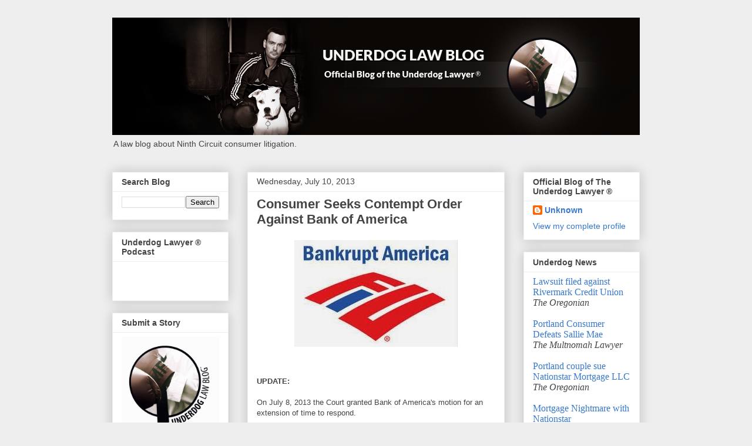

--- FILE ---
content_type: text/html; charset=UTF-8
request_url: http://www.underdoglawblog.com/2013/07/update-consumer-seeks-contempt-order.html
body_size: 13585
content:
<!DOCTYPE html>
<html class='v2' dir='ltr' lang='en'>
<head>
<link href='https://www.blogger.com/static/v1/widgets/335934321-css_bundle_v2.css' rel='stylesheet' type='text/css'/>
<meta content='width=1100' name='viewport'/>
<meta content='text/html; charset=UTF-8' http-equiv='Content-Type'/>
<meta content='blogger' name='generator'/>
<link href='http://www.underdoglawblog.com/favicon.ico' rel='icon' type='image/x-icon'/>
<link href='http://www.underdoglawblog.com/2013/07/update-consumer-seeks-contempt-order.html' rel='canonical'/>
<link rel="alternate" type="application/atom+xml" title="Underdog Law Blog - Atom" href="http://www.underdoglawblog.com/feeds/posts/default" />
<link rel="alternate" type="application/rss+xml" title="Underdog Law Blog - RSS" href="http://www.underdoglawblog.com/feeds/posts/default?alt=rss" />
<link rel="service.post" type="application/atom+xml" title="Underdog Law Blog - Atom" href="https://www.blogger.com/feeds/4391447549142642680/posts/default" />

<link rel="alternate" type="application/atom+xml" title="Underdog Law Blog - Atom" href="http://www.underdoglawblog.com/feeds/4595176931346131978/comments/default" />
<!--Can't find substitution for tag [blog.ieCssRetrofitLinks]-->
<link href='https://blogger.googleusercontent.com/img/b/R29vZ2xl/AVvXsEhVUXMK1g1PFmmbC06DvGnjngi4pNkv3otc6H8ZKdoMSdsngq2qJ8L3a0Lh91Gj3uYZIuTPN6nnYwPlnA2BVzYr-73kpDnQD4shHrzz-BhRttc5D-qN-76oqmheg-rkLGbBs09Ryyrazfw/s1600/BoA.jpg' rel='image_src'/>
<meta content='http://www.underdoglawblog.com/2013/07/update-consumer-seeks-contempt-order.html' property='og:url'/>
<meta content='Consumer Seeks Contempt Order Against Bank of America' property='og:title'/>
<meta content='A banking law blog about bankruptcy enforcement, collections, mortgages, and credit reports. Official Blog of The Underdog Lawyer ®.' property='og:description'/>
<meta content='https://blogger.googleusercontent.com/img/b/R29vZ2xl/AVvXsEhVUXMK1g1PFmmbC06DvGnjngi4pNkv3otc6H8ZKdoMSdsngq2qJ8L3a0Lh91Gj3uYZIuTPN6nnYwPlnA2BVzYr-73kpDnQD4shHrzz-BhRttc5D-qN-76oqmheg-rkLGbBs09Ryyrazfw/w1200-h630-p-k-no-nu/BoA.jpg' property='og:image'/>
<title>Underdog Law Blog: Consumer Seeks Contempt Order Against Bank of America</title>
<style id='page-skin-1' type='text/css'><!--
/*
-----------------------------------------------
Blogger Template Style
Name:     Awesome Inc.
Designer: Tina Chen
URL:      tinachen.org
----------------------------------------------- */
/* Content
----------------------------------------------- */
body {
font: normal normal 13px Arial, Tahoma, Helvetica, FreeSans, sans-serif;
color: #444444;
background: #eeeeee none repeat scroll top left;
}
html body .content-outer {
min-width: 0;
max-width: 100%;
width: 100%;
}
a:link {
text-decoration: none;
color: #3778cd;
}
a:visited {
text-decoration: none;
color: #4d469c;
}
a:hover {
text-decoration: underline;
color: #3778cd;
}
.body-fauxcolumn-outer .cap-top {
position: absolute;
z-index: 1;
height: 276px;
width: 100%;
background: transparent none repeat-x scroll top left;
_background-image: none;
}
/* Columns
----------------------------------------------- */
.content-inner {
padding: 0;
}
.header-inner .section {
margin: 0 16px;
}
.tabs-inner .section {
margin: 0 16px;
}
.main-inner {
padding-top: 30px;
}
.main-inner .column-center-inner,
.main-inner .column-left-inner,
.main-inner .column-right-inner {
padding: 0 5px;
}
*+html body .main-inner .column-center-inner {
margin-top: -30px;
}
#layout .main-inner .column-center-inner {
margin-top: 0;
}
/* Header
----------------------------------------------- */
.header-outer {
margin: 0 0 0 0;
background: transparent none repeat scroll 0 0;
}
.Header h1 {
font: normal bold 40px Arial, Tahoma, Helvetica, FreeSans, sans-serif;
color: #444444;
text-shadow: 0 0 -1px #000000;
}
.Header h1 a {
color: #444444;
}
.Header .description {
font: normal normal 14px Arial, Tahoma, Helvetica, FreeSans, sans-serif;
color: #444444;
}
.header-inner .Header .titlewrapper,
.header-inner .Header .descriptionwrapper {
padding-left: 0;
padding-right: 0;
margin-bottom: 0;
}
.header-inner .Header .titlewrapper {
padding-top: 22px;
}
/* Tabs
----------------------------------------------- */
.tabs-outer {
overflow: hidden;
position: relative;
background: #eeeeee url(//www.blogblog.com/1kt/awesomeinc/tabs_gradient_light.png) repeat scroll 0 0;
}
#layout .tabs-outer {
overflow: visible;
}
.tabs-cap-top, .tabs-cap-bottom {
position: absolute;
width: 100%;
border-top: 1px solid transparent;
}
.tabs-cap-bottom {
bottom: 0;
}
.tabs-inner .widget li a {
display: inline-block;
margin: 0;
padding: .6em 1.5em;
font: normal bold 14px Arial, Tahoma, Helvetica, FreeSans, sans-serif;
color: #444444;
border-top: 1px solid transparent;
border-bottom: 1px solid transparent;
border-left: 1px solid transparent;
height: 16px;
line-height: 16px;
}
.tabs-inner .widget li:last-child a {
border-right: 1px solid transparent;
}
.tabs-inner .widget li.selected a, .tabs-inner .widget li a:hover {
background: #666666 url(//www.blogblog.com/1kt/awesomeinc/tabs_gradient_light.png) repeat-x scroll 0 -100px;
color: #ffffff;
}
/* Headings
----------------------------------------------- */
h2 {
font: normal bold 14px Arial, Tahoma, Helvetica, FreeSans, sans-serif;
color: #444444;
}
/* Widgets
----------------------------------------------- */
.main-inner .section {
margin: 0 27px;
padding: 0;
}
.main-inner .column-left-outer,
.main-inner .column-right-outer {
margin-top: 0;
}
#layout .main-inner .column-left-outer,
#layout .main-inner .column-right-outer {
margin-top: 0;
}
.main-inner .column-left-inner,
.main-inner .column-right-inner {
background: transparent none repeat 0 0;
-moz-box-shadow: 0 0 0 rgba(0, 0, 0, .2);
-webkit-box-shadow: 0 0 0 rgba(0, 0, 0, .2);
-goog-ms-box-shadow: 0 0 0 rgba(0, 0, 0, .2);
box-shadow: 0 0 0 rgba(0, 0, 0, .2);
-moz-border-radius: 0;
-webkit-border-radius: 0;
-goog-ms-border-radius: 0;
border-radius: 0;
}
#layout .main-inner .column-left-inner,
#layout .main-inner .column-right-inner {
margin-top: 0;
}
.sidebar .widget {
font: normal normal 14px Arial, Tahoma, Helvetica, FreeSans, sans-serif;
color: #444444;
}
.sidebar .widget a:link {
color: #3778cd;
}
.sidebar .widget a:visited {
color: #4d469c;
}
.sidebar .widget a:hover {
color: #3778cd;
}
.sidebar .widget h2 {
text-shadow: 0 0 -1px #000000;
}
.main-inner .widget {
background-color: #ffffff;
border: 1px solid #eeeeee;
padding: 0 15px 15px;
margin: 20px -16px;
-moz-box-shadow: 0 0 20px rgba(0, 0, 0, .2);
-webkit-box-shadow: 0 0 20px rgba(0, 0, 0, .2);
-goog-ms-box-shadow: 0 0 20px rgba(0, 0, 0, .2);
box-shadow: 0 0 20px rgba(0, 0, 0, .2);
-moz-border-radius: 0;
-webkit-border-radius: 0;
-goog-ms-border-radius: 0;
border-radius: 0;
}
.main-inner .widget h2 {
margin: 0 -15px;
padding: .6em 15px .5em;
border-bottom: 1px solid transparent;
}
.footer-inner .widget h2 {
padding: 0 0 .4em;
border-bottom: 1px solid transparent;
}
.main-inner .widget h2 + div, .footer-inner .widget h2 + div {
border-top: 1px solid #eeeeee;
padding-top: 8px;
}
.main-inner .widget .widget-content {
margin: 0 -15px;
padding: 7px 15px 0;
}
.main-inner .widget ul, .main-inner .widget #ArchiveList ul.flat {
margin: -8px -15px 0;
padding: 0;
list-style: none;
}
.main-inner .widget #ArchiveList {
margin: -8px 0 0;
}
.main-inner .widget ul li, .main-inner .widget #ArchiveList ul.flat li {
padding: .5em 15px;
text-indent: 0;
color: #666666;
border-top: 1px solid #eeeeee;
border-bottom: 1px solid transparent;
}
.main-inner .widget #ArchiveList ul li {
padding-top: .25em;
padding-bottom: .25em;
}
.main-inner .widget ul li:first-child, .main-inner .widget #ArchiveList ul.flat li:first-child {
border-top: none;
}
.main-inner .widget ul li:last-child, .main-inner .widget #ArchiveList ul.flat li:last-child {
border-bottom: none;
}
.post-body {
position: relative;
}
.main-inner .widget .post-body ul {
padding: 0 2.5em;
margin: .5em 0;
list-style: disc;
}
.main-inner .widget .post-body ul li {
padding: 0.25em 0;
margin-bottom: .25em;
color: #444444;
border: none;
}
.footer-inner .widget ul {
padding: 0;
list-style: none;
}
.widget .zippy {
color: #666666;
}
/* Posts
----------------------------------------------- */
body .main-inner .Blog {
padding: 0;
margin-bottom: 1em;
background-color: transparent;
border: none;
-moz-box-shadow: 0 0 0 rgba(0, 0, 0, 0);
-webkit-box-shadow: 0 0 0 rgba(0, 0, 0, 0);
-goog-ms-box-shadow: 0 0 0 rgba(0, 0, 0, 0);
box-shadow: 0 0 0 rgba(0, 0, 0, 0);
}
.main-inner .section:last-child .Blog:last-child {
padding: 0;
margin-bottom: 1em;
}
.main-inner .widget h2.date-header {
margin: 0 -15px 1px;
padding: 0 0 0 0;
font: normal normal 14px Arial, Tahoma, Helvetica, FreeSans, sans-serif;
color: #444444;
background: transparent none no-repeat scroll top left;
border-top: 0 solid #eeeeee;
border-bottom: 1px solid transparent;
-moz-border-radius-topleft: 0;
-moz-border-radius-topright: 0;
-webkit-border-top-left-radius: 0;
-webkit-border-top-right-radius: 0;
border-top-left-radius: 0;
border-top-right-radius: 0;
position: static;
bottom: 100%;
right: 15px;
text-shadow: 0 0 -1px #000000;
}
.main-inner .widget h2.date-header span {
font: normal normal 14px Arial, Tahoma, Helvetica, FreeSans, sans-serif;
display: block;
padding: .5em 15px;
border-left: 0 solid #eeeeee;
border-right: 0 solid #eeeeee;
}
.date-outer {
position: relative;
margin: 30px 0 20px;
padding: 0 15px;
background-color: #ffffff;
border: 1px solid #eeeeee;
-moz-box-shadow: 0 0 20px rgba(0, 0, 0, .2);
-webkit-box-shadow: 0 0 20px rgba(0, 0, 0, .2);
-goog-ms-box-shadow: 0 0 20px rgba(0, 0, 0, .2);
box-shadow: 0 0 20px rgba(0, 0, 0, .2);
-moz-border-radius: 0;
-webkit-border-radius: 0;
-goog-ms-border-radius: 0;
border-radius: 0;
}
.date-outer:first-child {
margin-top: 0;
}
.date-outer:last-child {
margin-bottom: 20px;
-moz-border-radius-bottomleft: 0;
-moz-border-radius-bottomright: 0;
-webkit-border-bottom-left-radius: 0;
-webkit-border-bottom-right-radius: 0;
-goog-ms-border-bottom-left-radius: 0;
-goog-ms-border-bottom-right-radius: 0;
border-bottom-left-radius: 0;
border-bottom-right-radius: 0;
}
.date-posts {
margin: 0 -15px;
padding: 0 15px;
clear: both;
}
.post-outer, .inline-ad {
border-top: 1px solid #eeeeee;
margin: 0 -15px;
padding: 15px 15px;
}
.post-outer {
padding-bottom: 10px;
}
.post-outer:first-child {
padding-top: 0;
border-top: none;
}
.post-outer:last-child, .inline-ad:last-child {
border-bottom: none;
}
.post-body {
position: relative;
}
.post-body img {
padding: 8px;
background: transparent;
border: 1px solid transparent;
-moz-box-shadow: 0 0 0 rgba(0, 0, 0, .2);
-webkit-box-shadow: 0 0 0 rgba(0, 0, 0, .2);
box-shadow: 0 0 0 rgba(0, 0, 0, .2);
-moz-border-radius: 0;
-webkit-border-radius: 0;
border-radius: 0;
}
h3.post-title, h4 {
font: normal bold 22px Arial, Tahoma, Helvetica, FreeSans, sans-serif;
color: #444444;
}
h3.post-title a {
font: normal bold 22px Arial, Tahoma, Helvetica, FreeSans, sans-serif;
color: #444444;
}
h3.post-title a:hover {
color: #3778cd;
text-decoration: underline;
}
.post-header {
margin: 0 0 1em;
}
.post-body {
line-height: 1.4;
}
.post-outer h2 {
color: #444444;
}
.post-footer {
margin: 1.5em 0 0;
}
#blog-pager {
padding: 15px;
font-size: 120%;
background-color: #ffffff;
border: 1px solid #eeeeee;
-moz-box-shadow: 0 0 20px rgba(0, 0, 0, .2);
-webkit-box-shadow: 0 0 20px rgba(0, 0, 0, .2);
-goog-ms-box-shadow: 0 0 20px rgba(0, 0, 0, .2);
box-shadow: 0 0 20px rgba(0, 0, 0, .2);
-moz-border-radius: 0;
-webkit-border-radius: 0;
-goog-ms-border-radius: 0;
border-radius: 0;
-moz-border-radius-topleft: 0;
-moz-border-radius-topright: 0;
-webkit-border-top-left-radius: 0;
-webkit-border-top-right-radius: 0;
-goog-ms-border-top-left-radius: 0;
-goog-ms-border-top-right-radius: 0;
border-top-left-radius: 0;
border-top-right-radius-topright: 0;
margin-top: 1em;
}
.blog-feeds, .post-feeds {
margin: 1em 0;
text-align: center;
color: #444444;
}
.blog-feeds a, .post-feeds a {
color: #3778cd;
}
.blog-feeds a:visited, .post-feeds a:visited {
color: #4d469c;
}
.blog-feeds a:hover, .post-feeds a:hover {
color: #3778cd;
}
.post-outer .comments {
margin-top: 2em;
}
/* Comments
----------------------------------------------- */
.comments .comments-content .icon.blog-author {
background-repeat: no-repeat;
background-image: url([data-uri]);
}
.comments .comments-content .loadmore a {
border-top: 1px solid transparent;
border-bottom: 1px solid transparent;
}
.comments .continue {
border-top: 2px solid transparent;
}
/* Footer
----------------------------------------------- */
.footer-outer {
margin: -20px 0 -1px;
padding: 20px 0 0;
color: #444444;
overflow: hidden;
}
.footer-fauxborder-left {
border-top: 1px solid #eeeeee;
background: #ffffff none repeat scroll 0 0;
-moz-box-shadow: 0 0 20px rgba(0, 0, 0, .2);
-webkit-box-shadow: 0 0 20px rgba(0, 0, 0, .2);
-goog-ms-box-shadow: 0 0 20px rgba(0, 0, 0, .2);
box-shadow: 0 0 20px rgba(0, 0, 0, .2);
margin: 0 -20px;
}
/* Mobile
----------------------------------------------- */
body.mobile {
background-size: auto;
}
.mobile .body-fauxcolumn-outer {
background: transparent none repeat scroll top left;
}
*+html body.mobile .main-inner .column-center-inner {
margin-top: 0;
}
.mobile .main-inner .widget {
padding: 0 0 15px;
}
.mobile .main-inner .widget h2 + div,
.mobile .footer-inner .widget h2 + div {
border-top: none;
padding-top: 0;
}
.mobile .footer-inner .widget h2 {
padding: 0.5em 0;
border-bottom: none;
}
.mobile .main-inner .widget .widget-content {
margin: 0;
padding: 7px 0 0;
}
.mobile .main-inner .widget ul,
.mobile .main-inner .widget #ArchiveList ul.flat {
margin: 0 -15px 0;
}
.mobile .main-inner .widget h2.date-header {
right: 0;
}
.mobile .date-header span {
padding: 0.4em 0;
}
.mobile .date-outer:first-child {
margin-bottom: 0;
border: 1px solid #eeeeee;
-moz-border-radius-topleft: 0;
-moz-border-radius-topright: 0;
-webkit-border-top-left-radius: 0;
-webkit-border-top-right-radius: 0;
-goog-ms-border-top-left-radius: 0;
-goog-ms-border-top-right-radius: 0;
border-top-left-radius: 0;
border-top-right-radius: 0;
}
.mobile .date-outer {
border-color: #eeeeee;
border-width: 0 1px 1px;
}
.mobile .date-outer:last-child {
margin-bottom: 0;
}
.mobile .main-inner {
padding: 0;
}
.mobile .header-inner .section {
margin: 0;
}
.mobile .post-outer, .mobile .inline-ad {
padding: 5px 0;
}
.mobile .tabs-inner .section {
margin: 0 10px;
}
.mobile .main-inner .widget h2 {
margin: 0;
padding: 0;
}
.mobile .main-inner .widget h2.date-header span {
padding: 0;
}
.mobile .main-inner .widget .widget-content {
margin: 0;
padding: 7px 0 0;
}
.mobile #blog-pager {
border: 1px solid transparent;
background: #ffffff none repeat scroll 0 0;
}
.mobile .main-inner .column-left-inner,
.mobile .main-inner .column-right-inner {
background: transparent none repeat 0 0;
-moz-box-shadow: none;
-webkit-box-shadow: none;
-goog-ms-box-shadow: none;
box-shadow: none;
}
.mobile .date-posts {
margin: 0;
padding: 0;
}
.mobile .footer-fauxborder-left {
margin: 0;
border-top: inherit;
}
.mobile .main-inner .section:last-child .Blog:last-child {
margin-bottom: 0;
}
.mobile-index-contents {
color: #444444;
}
.mobile .mobile-link-button {
background: #3778cd url(//www.blogblog.com/1kt/awesomeinc/tabs_gradient_light.png) repeat scroll 0 0;
}
.mobile-link-button a:link, .mobile-link-button a:visited {
color: #ffffff;
}
.mobile .tabs-inner .PageList .widget-content {
background: transparent;
border-top: 1px solid;
border-color: transparent;
color: #444444;
}
.mobile .tabs-inner .PageList .widget-content .pagelist-arrow {
border-left: 1px solid transparent;
}

--></style>
<style id='template-skin-1' type='text/css'><!--
body {
min-width: 930px;
}
.content-outer, .content-fauxcolumn-outer, .region-inner {
min-width: 930px;
max-width: 930px;
_width: 930px;
}
.main-inner .columns {
padding-left: 230px;
padding-right: 230px;
}
.main-inner .fauxcolumn-center-outer {
left: 230px;
right: 230px;
/* IE6 does not respect left and right together */
_width: expression(this.parentNode.offsetWidth -
parseInt("230px") -
parseInt("230px") + 'px');
}
.main-inner .fauxcolumn-left-outer {
width: 230px;
}
.main-inner .fauxcolumn-right-outer {
width: 230px;
}
.main-inner .column-left-outer {
width: 230px;
right: 100%;
margin-left: -230px;
}
.main-inner .column-right-outer {
width: 230px;
margin-right: -230px;
}
#layout {
min-width: 0;
}
#layout .content-outer {
min-width: 0;
width: 800px;
}
#layout .region-inner {
min-width: 0;
width: auto;
}
body#layout div.add_widget {
padding: 8px;
}
body#layout div.add_widget a {
margin-left: 32px;
}
--></style>
<script type='text/javascript'>
        (function(i,s,o,g,r,a,m){i['GoogleAnalyticsObject']=r;i[r]=i[r]||function(){
        (i[r].q=i[r].q||[]).push(arguments)},i[r].l=1*new Date();a=s.createElement(o),
        m=s.getElementsByTagName(o)[0];a.async=1;a.src=g;m.parentNode.insertBefore(a,m)
        })(window,document,'script','https://www.google-analytics.com/analytics.js','ga');
        ga('create', 'UA-45625612-1', 'auto', 'blogger');
        ga('blogger.send', 'pageview');
      </script>
<link href='https://www.blogger.com/dyn-css/authorization.css?targetBlogID=4391447549142642680&amp;zx=b285ce14-cce2-4467-947e-d20dc6812e3b' media='none' onload='if(media!=&#39;all&#39;)media=&#39;all&#39;' rel='stylesheet'/><noscript><link href='https://www.blogger.com/dyn-css/authorization.css?targetBlogID=4391447549142642680&amp;zx=b285ce14-cce2-4467-947e-d20dc6812e3b' rel='stylesheet'/></noscript>
<meta name='google-adsense-platform-account' content='ca-host-pub-1556223355139109'/>
<meta name='google-adsense-platform-domain' content='blogspot.com'/>

<!-- data-ad-client=ca-pub-6202705863653615 -->

</head>
<body class='loading variant-light'>
<div class='navbar no-items section' id='navbar' name='Navbar'>
</div>
<div class='body-fauxcolumns'>
<div class='fauxcolumn-outer body-fauxcolumn-outer'>
<div class='cap-top'>
<div class='cap-left'></div>
<div class='cap-right'></div>
</div>
<div class='fauxborder-left'>
<div class='fauxborder-right'></div>
<div class='fauxcolumn-inner'>
</div>
</div>
<div class='cap-bottom'>
<div class='cap-left'></div>
<div class='cap-right'></div>
</div>
</div>
</div>
<div class='content'>
<div class='content-fauxcolumns'>
<div class='fauxcolumn-outer content-fauxcolumn-outer'>
<div class='cap-top'>
<div class='cap-left'></div>
<div class='cap-right'></div>
</div>
<div class='fauxborder-left'>
<div class='fauxborder-right'></div>
<div class='fauxcolumn-inner'>
</div>
</div>
<div class='cap-bottom'>
<div class='cap-left'></div>
<div class='cap-right'></div>
</div>
</div>
</div>
<div class='content-outer'>
<div class='content-cap-top cap-top'>
<div class='cap-left'></div>
<div class='cap-right'></div>
</div>
<div class='fauxborder-left content-fauxborder-left'>
<div class='fauxborder-right content-fauxborder-right'></div>
<div class='content-inner'>
<header>
<div class='header-outer'>
<div class='header-cap-top cap-top'>
<div class='cap-left'></div>
<div class='cap-right'></div>
</div>
<div class='fauxborder-left header-fauxborder-left'>
<div class='fauxborder-right header-fauxborder-right'></div>
<div class='region-inner header-inner'>
<div class='header section' id='header' name='Header'><div class='widget Header' data-version='1' id='Header1'>
<div id='header-inner'>
<a href='http://www.underdoglawblog.com/' style='display: block'>
<img alt='Underdog Law Blog' height='200px; ' id='Header1_headerimg' src='https://blogger.googleusercontent.com/img/b/R29vZ2xl/AVvXsEi9J-hT3XeF4xJeK5UkJnKhxLx0Zoed4C7vqEE7Z-vi2UQHQfP4uXCQx9_cNFFMxX7Dnh26EwAlVTy24D7eGcFYEhuZLThBhZhqS8BEyrS9HQnB7K0tx6YH5EZMO8yR42hHC3Pw-rzqj1s/s1600/BANNER_930.png' style='display: block' width='930px; '/>
</a>
<div class='descriptionwrapper'>
<p class='description'><span>A law blog about Ninth Circuit consumer litigation.</span></p>
</div>
</div>
</div></div>
</div>
</div>
<div class='header-cap-bottom cap-bottom'>
<div class='cap-left'></div>
<div class='cap-right'></div>
</div>
</div>
</header>
<div class='tabs-outer'>
<div class='tabs-cap-top cap-top'>
<div class='cap-left'></div>
<div class='cap-right'></div>
</div>
<div class='fauxborder-left tabs-fauxborder-left'>
<div class='fauxborder-right tabs-fauxborder-right'></div>
<div class='region-inner tabs-inner'>
<div class='tabs no-items section' id='crosscol' name='Cross-Column'></div>
<div class='tabs no-items section' id='crosscol-overflow' name='Cross-Column 2'></div>
</div>
</div>
<div class='tabs-cap-bottom cap-bottom'>
<div class='cap-left'></div>
<div class='cap-right'></div>
</div>
</div>
<div class='main-outer'>
<div class='main-cap-top cap-top'>
<div class='cap-left'></div>
<div class='cap-right'></div>
</div>
<div class='fauxborder-left main-fauxborder-left'>
<div class='fauxborder-right main-fauxborder-right'></div>
<div class='region-inner main-inner'>
<div class='columns fauxcolumns'>
<div class='fauxcolumn-outer fauxcolumn-center-outer'>
<div class='cap-top'>
<div class='cap-left'></div>
<div class='cap-right'></div>
</div>
<div class='fauxborder-left'>
<div class='fauxborder-right'></div>
<div class='fauxcolumn-inner'>
</div>
</div>
<div class='cap-bottom'>
<div class='cap-left'></div>
<div class='cap-right'></div>
</div>
</div>
<div class='fauxcolumn-outer fauxcolumn-left-outer'>
<div class='cap-top'>
<div class='cap-left'></div>
<div class='cap-right'></div>
</div>
<div class='fauxborder-left'>
<div class='fauxborder-right'></div>
<div class='fauxcolumn-inner'>
</div>
</div>
<div class='cap-bottom'>
<div class='cap-left'></div>
<div class='cap-right'></div>
</div>
</div>
<div class='fauxcolumn-outer fauxcolumn-right-outer'>
<div class='cap-top'>
<div class='cap-left'></div>
<div class='cap-right'></div>
</div>
<div class='fauxborder-left'>
<div class='fauxborder-right'></div>
<div class='fauxcolumn-inner'>
</div>
</div>
<div class='cap-bottom'>
<div class='cap-left'></div>
<div class='cap-right'></div>
</div>
</div>
<!-- corrects IE6 width calculation -->
<div class='columns-inner'>
<div class='column-center-outer'>
<div class='column-center-inner'>
<div class='main section' id='main' name='Main'><div class='widget Blog' data-version='1' id='Blog1'>
<div class='blog-posts hfeed'>

          <div class="date-outer">
        
<h2 class='date-header'><span>Wednesday, July 10, 2013</span></h2>

          <div class="date-posts">
        
<div class='post-outer'>
<div class='post hentry uncustomized-post-template' itemprop='blogPost' itemscope='itemscope' itemtype='http://schema.org/BlogPosting'>
<meta content='https://blogger.googleusercontent.com/img/b/R29vZ2xl/AVvXsEhVUXMK1g1PFmmbC06DvGnjngi4pNkv3otc6H8ZKdoMSdsngq2qJ8L3a0Lh91Gj3uYZIuTPN6nnYwPlnA2BVzYr-73kpDnQD4shHrzz-BhRttc5D-qN-76oqmheg-rkLGbBs09Ryyrazfw/s1600/BoA.jpg' itemprop='image_url'/>
<meta content='4391447549142642680' itemprop='blogId'/>
<meta content='4595176931346131978' itemprop='postId'/>
<a name='4595176931346131978'></a>
<h3 class='post-title entry-title' itemprop='name'>
Consumer Seeks Contempt Order Against Bank of America
</h3>
<div class='post-header'>
<div class='post-header-line-1'></div>
</div>
<div class='post-body entry-content' id='post-body-4595176931346131978' itemprop='description articleBody'>
<div class="separator" style="clear: both; text-align: center;">
<a href="https://blogger.googleusercontent.com/img/b/R29vZ2xl/AVvXsEhVUXMK1g1PFmmbC06DvGnjngi4pNkv3otc6H8ZKdoMSdsngq2qJ8L3a0Lh91Gj3uYZIuTPN6nnYwPlnA2BVzYr-73kpDnQD4shHrzz-BhRttc5D-qN-76oqmheg-rkLGbBs09Ryyrazfw/s1600/BoA.jpg" imageanchor="1" style="margin-left: 1em; margin-right: 1em;"><img border="0" src="https://blogger.googleusercontent.com/img/b/R29vZ2xl/AVvXsEhVUXMK1g1PFmmbC06DvGnjngi4pNkv3otc6H8ZKdoMSdsngq2qJ8L3a0Lh91Gj3uYZIuTPN6nnYwPlnA2BVzYr-73kpDnQD4shHrzz-BhRttc5D-qN-76oqmheg-rkLGbBs09Ryyrazfw/s1600/BoA.jpg" /></a></div>
<b><br /></b>
<b><br /></b>
<b>UPDATE:</b><br />
<br />
On July 8, 2013 the Court granted Bank of America's motion for an extension of time to respond.<br />
<br />
The bank claims it's still investigating the matter. However, to further complicate matters for the homeowner, the bank recently sold the loan servicing on to a new company, Nationstar Mortgage LLC.<br />
<br />
According to a subpoena issued by the homeowner's attorney, Nationstar will be questioned about it's involvement in the alleged contempt scandal in August at its Texas headquarters.<br />
<br />
<b>ORIGINAL BLOG:</b><br />
<br />
An Oregon consumer alleges Bank of America, N.A. illegally threatens to foreclose on her home, according to documents filed in the Eugene Federal Bankruptcy Court last week.<br />
<div>
<br /></div>
<div>
The homeowner alleges her second mortgage with Bank of America was wiped out in a bankruptcy reorganization back in April of 2010. Despite this, she alleges the bank continues to harass her family with personal collection calls and threats to foreclose.</div>
<div>
<br /></div>
<div>
"The bank says my attorney is wrong," she alleges in a filed motion to hold the bank in contempt.</div>
<div>
<br /></div>
<div>
Through a private consumer protection attorney, she seeks sanctions against the bank, an order holding the bank in contempt, and reimbursement of the prosecution expenses.</div>
<div>
<br /></div>
<div>
Chief Federal Bankruptcy Judge Frank Alley has issued an order to show cause why the bank shouldn't be held in contempt. A hearing is set for September.</div>
<div>
<br /></div>
<div>
Court documents allege Bank of America's CEO Brian Moynihan was served with the contempt papers June 18. The bank has yet to file a response.</div>
<div>
<br /></div>
<div>
[District of Oregon Bankruptcy Court Case No. 09-65890-fra13]</div>
<div style='clear: both;'></div>
</div>
<div class='post-footer'>
<div class='post-footer-line post-footer-line-1'>
<span class='post-author vcard'>
Posted by
<span class='fn' itemprop='author' itemscope='itemscope' itemtype='http://schema.org/Person'>
<meta content='https://www.blogger.com/profile/14444133260934184667' itemprop='url'/>
<a class='g-profile' href='https://www.blogger.com/profile/14444133260934184667' rel='author' title='author profile'>
<span itemprop='name'>Unknown</span>
</a>
</span>
</span>
<span class='post-timestamp'>
</span>
<span class='post-comment-link'>
</span>
<span class='post-icons'>
<span class='item-control blog-admin pid-1301759215'>
<a href='https://www.blogger.com/post-edit.g?blogID=4391447549142642680&postID=4595176931346131978&from=pencil' title='Edit Post'>
<img alt='' class='icon-action' height='18' src='https://resources.blogblog.com/img/icon18_edit_allbkg.gif' width='18'/>
</a>
</span>
</span>
<div class='post-share-buttons goog-inline-block'>
<a class='goog-inline-block share-button sb-email' href='https://www.blogger.com/share-post.g?blogID=4391447549142642680&postID=4595176931346131978&target=email' target='_blank' title='Email This'><span class='share-button-link-text'>Email This</span></a><a class='goog-inline-block share-button sb-blog' href='https://www.blogger.com/share-post.g?blogID=4391447549142642680&postID=4595176931346131978&target=blog' onclick='window.open(this.href, "_blank", "height=270,width=475"); return false;' target='_blank' title='BlogThis!'><span class='share-button-link-text'>BlogThis!</span></a><a class='goog-inline-block share-button sb-twitter' href='https://www.blogger.com/share-post.g?blogID=4391447549142642680&postID=4595176931346131978&target=twitter' target='_blank' title='Share to X'><span class='share-button-link-text'>Share to X</span></a><a class='goog-inline-block share-button sb-facebook' href='https://www.blogger.com/share-post.g?blogID=4391447549142642680&postID=4595176931346131978&target=facebook' onclick='window.open(this.href, "_blank", "height=430,width=640"); return false;' target='_blank' title='Share to Facebook'><span class='share-button-link-text'>Share to Facebook</span></a><a class='goog-inline-block share-button sb-pinterest' href='https://www.blogger.com/share-post.g?blogID=4391447549142642680&postID=4595176931346131978&target=pinterest' target='_blank' title='Share to Pinterest'><span class='share-button-link-text'>Share to Pinterest</span></a>
</div>
</div>
<div class='post-footer-line post-footer-line-2'>
<span class='post-labels'>
</span>
</div>
<div class='post-footer-line post-footer-line-3'>
<span class='post-location'>
</span>
</div>
</div>
</div>
<div class='comments' id='comments'>
<a name='comments'></a>
<h4>No comments:</h4>
<div id='Blog1_comments-block-wrapper'>
<dl class='avatar-comment-indent' id='comments-block'>
</dl>
</div>
<p class='comment-footer'>
<div class='comment-form'>
<a name='comment-form'></a>
<h4 id='comment-post-message'>Post a Comment</h4>
<p>
</p>
<a href='https://www.blogger.com/comment/frame/4391447549142642680?po=4595176931346131978&hl=en&saa=85391&origin=http://www.underdoglawblog.com' id='comment-editor-src'></a>
<iframe allowtransparency='true' class='blogger-iframe-colorize blogger-comment-from-post' frameborder='0' height='410px' id='comment-editor' name='comment-editor' src='' width='100%'></iframe>
<script src='https://www.blogger.com/static/v1/jsbin/2830521187-comment_from_post_iframe.js' type='text/javascript'></script>
<script type='text/javascript'>
      BLOG_CMT_createIframe('https://www.blogger.com/rpc_relay.html');
    </script>
</div>
</p>
</div>
</div>

        </div></div>
      
</div>
<div class='blog-pager' id='blog-pager'>
<span id='blog-pager-newer-link'>
<a class='blog-pager-newer-link' href='http://www.underdoglawblog.com/2013/06/consumer-seeks-contempt-order-against.html' id='Blog1_blog-pager-newer-link' title='Newer Post'>Newer Post</a>
</span>
<span id='blog-pager-older-link'>
<a class='blog-pager-older-link' href='http://www.underdoglawblog.com/2013/07/new-ninth-circuit-consumer-law-opinion.html' id='Blog1_blog-pager-older-link' title='Older Post'>Older Post</a>
</span>
<a class='home-link' href='http://www.underdoglawblog.com/'>Home</a>
</div>
<div class='clear'></div>
<div class='post-feeds'>
<div class='feed-links'>
Subscribe to:
<a class='feed-link' href='http://www.underdoglawblog.com/feeds/4595176931346131978/comments/default' target='_blank' type='application/atom+xml'>Post Comments (Atom)</a>
</div>
</div>
</div></div>
</div>
</div>
<div class='column-left-outer'>
<div class='column-left-inner'>
<aside>
<div class='sidebar section' id='sidebar-left-1'><div class='widget BlogSearch' data-version='1' id='BlogSearch1'>
<h2 class='title'>Search Blog</h2>
<div class='widget-content'>
<div id='BlogSearch1_form'>
<form action='http://www.underdoglawblog.com/search' class='gsc-search-box' target='_top'>
<table cellpadding='0' cellspacing='0' class='gsc-search-box'>
<tbody>
<tr>
<td class='gsc-input'>
<input autocomplete='off' class='gsc-input' name='q' size='10' title='search' type='text' value=''/>
</td>
<td class='gsc-search-button'>
<input class='gsc-search-button' title='search' type='submit' value='Search'/>
</td>
</tr>
</tbody>
</table>
</form>
</div>
</div>
<div class='clear'></div>
</div><div class='widget Text' data-version='1' id='Text1'>
<h2 class='title'>Underdog Lawyer &#174; Podcast</h2>
<div class='widget-content'>
<span style="font-family:Georgia, serif;"><a href="https://itunes.apple.com/us/podcast/the-underdog-lawyer-podcast/id811315683?mt=2&amp;uo=4" target="itunes_store" style="display:inline-block;overflow:hidden;background:url(https://linkmaker.itunes.apple.com/htmlResources/assets/en_us//images/web/linkmaker/badge_subscribe-lrg.png) no-repeat;width:135px;height:40px;@media only screen{background-image:url(https://linkmaker.itunes.apple.com/htmlResources/assets/en_us//images/web/linkmaker/badge_subscribe-lrg.svg);}"></a></span>
</div>
<div class='clear'></div>
</div><div class='widget Image' data-version='1' id='Image1'>
<h2>Submit a Story</h2>
<div class='widget-content'>
<a href='http://www.UnderdogLawyer.com'>
<img alt='Submit a Story' height='166' id='Image1_img' src='https://blogger.googleusercontent.com/img/b/R29vZ2xl/AVvXsEip7fXOiR2kHTXcbKf7koNoPiI_3kD48Um28NpToC55bS4oB5dm5B3yNCgVK4B7oq6z0eGVkC5dzWIfRchRE_v3pb40dOsBZD6ZnoAQlDY_36c4p9XJ0XekJy1PIejBehOYuvZjqv5yFJI/s1600/UDLB_BOLD_6x6.jpg' width='166'/>
</a>
<br/>
</div>
<div class='clear'></div>
</div><div class='widget PopularPosts' data-version='1' id='PopularPosts1'>
<h2>Ten Most Viewed Posts</h2>
<div class='widget-content popular-posts'>
<ul>
<li>
<div class='item-thumbnail-only'>
<div class='item-thumbnail'>
<a href='http://www.underdoglawblog.com/2013/10/how-to-file-car-lease-lawsuit.html' target='_blank'>
<img alt='' border='0' src='https://blogger.googleusercontent.com/img/b/R29vZ2xl/AVvXsEiIwMiZ6UGUPbPXn_D2qzy-QdU2Lhff-QyxW0bTsE6_M_KLh9aXTgeXV0CInN-rz1aXArqbO6fTEUTxVM5K1bvBGH060HGI1SPkKlSE2a3Qi3HNZyi8m9R4nnKUYb3SEdozb4jO2cH7MxQ/w72-h72-p-k-no-nu/sleazy.jpg'/>
</a>
</div>
<div class='item-title'><a href='http://www.underdoglawblog.com/2013/10/how-to-file-car-lease-lawsuit.html'>How to File a Car Lease Lawsuit</a></div>
</div>
<div style='clear: both;'></div>
</li>
<li>
<div class='item-thumbnail-only'>
<div class='item-thumbnail'>
<a href='http://www.underdoglawblog.com/2013/10/how-to-stop-collections-after-bankruptcy.html' target='_blank'>
<img alt='' border='0' src='https://blogger.googleusercontent.com/img/b/R29vZ2xl/AVvXsEgMRfk2iskbSdvhMirv5cQAxSfnsbvh2cLCaa25ZJGOMJzPB0fLW9viv1jBYbOLnV_xg0wV6-IwFZgbQ9uq-lkaHGvWaPOkhFew_VeQoSUkS7jv-i-gqM81-l0sq0B088M8fQWGIx2JEsM/w72-h72-p-k-no-nu/zombie.jpg'/>
</a>
</div>
<div class='item-title'><a href='http://www.underdoglawblog.com/2013/10/how-to-stop-collections-after-bankruptcy.html'>How to Stop Collections After Bankruptcy</a></div>
</div>
<div style='clear: both;'></div>
</li>
<li>
<div class='item-thumbnail-only'>
<div class='item-thumbnail'>
<a href='http://www.underdoglawblog.com/2015/11/discharging-student-loans-in-bankruptcy.html' target='_blank'>
<img alt='' border='0' src='https://blogger.googleusercontent.com/img/b/R29vZ2xl/AVvXsEi9Ccpasw8v3HL-H13XxSJhTt3k1frMFmcm8YsSWEId_FZ1mO4qfJtnpR5nySa8lcltFPE-jYq8uqTlb7PK00rJKXC1ZTozbMdgr23mAbkGtBGa8BetANC3iwkPDsVRsdi7NJ0zmeRAHQk/w72-h72-p-k-no-nu/Dept.jpg'/>
</a>
</div>
<div class='item-title'><a href='http://www.underdoglawblog.com/2015/11/discharging-student-loans-in-bankruptcy.html'>Discharging Student Loans in Bankruptcy May Become Easier</a></div>
</div>
<div style='clear: both;'></div>
</li>
<li>
<div class='item-thumbnail-only'>
<div class='item-thumbnail'>
<a href='http://www.underdoglawblog.com/2013/08/update-community-alert-about-nationstar.html' target='_blank'>
<img alt='' border='0' src='https://blogger.googleusercontent.com/img/b/R29vZ2xl/AVvXsEgSR-OFYIoPgqMlI-27ea_0ixK-VaM-C-5kKXRCVouHoD3GBFG6D85Y-eswyS-Xr2noHN2NBozsBOnkGEfO0dtNxgRVjPiVFW-o3K_siYB3Vity2hOf5DNrsO710yR8wmT0bobXTlSB1Ok/w72-h72-p-k-no-nu/Michael+McEldery.JPG'/>
</a>
</div>
<div class='item-title'><a href='http://www.underdoglawblog.com/2013/08/update-community-alert-about-nationstar.html'>Community Alert About Nationstar Mortgage Fraud</a></div>
</div>
<div style='clear: both;'></div>
</li>
<li>
<div class='item-thumbnail-only'>
<div class='item-thumbnail'>
<a href='http://www.underdoglawblog.com/2015/10/discharging-student-loans-in-oregon_22.html' target='_blank'>
<img alt='' border='0' src='https://blogger.googleusercontent.com/img/b/R29vZ2xl/AVvXsEjgzC8AWz5hhLltEZlpqJiFzWS6o_dDnewTMkpI1Ez-Iw-g3wD8VQmNJO6pnMjWY_D0rFmyGUKyIMQNpFPQr50r6wZYmexpfJaPzf30PIDWSdW-5ll3eFCLpDYQUGRPv93Qtrh8MX4RXsk/w72-h72-p-k-no-nu/SL3.jpg'/>
</a>
</div>
<div class='item-title'><a href='http://www.underdoglawblog.com/2015/10/discharging-student-loans-in-oregon_22.html'>Discharging Student Loans in Oregon Bankruptcy Courts - Part 4 of 5</a></div>
</div>
<div style='clear: both;'></div>
</li>
<li>
<div class='item-thumbnail-only'>
<div class='item-thumbnail'>
<a href='http://www.underdoglawblog.com/2015/10/discharging-student-loans-in-oregon_15.html' target='_blank'>
<img alt='' border='0' src='https://blogger.googleusercontent.com/img/b/R29vZ2xl/AVvXsEgrmxOP8dAZvxGkyt76-GykdUh_HbXIMXmEumi0nmkI1CaC9twngjDxVz-vjvqpYJB1EPzJResVxU4I-RkDQxP1-su-YpGy0CUMJSc3G9_Y6z_A40EMdxeaZkTW55f430G9nm13-ni1Yf4/w72-h72-p-k-no-nu/SL5.jpg'/>
</a>
</div>
<div class='item-title'><a href='http://www.underdoglawblog.com/2015/10/discharging-student-loans-in-oregon_15.html'>Discharging Student Loans in Oregon Bankruptcy Courts - Part 3 of 5</a></div>
</div>
<div style='clear: both;'></div>
</li>
<li>
<div class='item-thumbnail-only'>
<div class='item-thumbnail'>
<a href='http://www.underdoglawblog.com/2015/10/ninth-circuit-overrules-controversial.html' target='_blank'>
<img alt='' border='0' src='https://blogger.googleusercontent.com/img/b/R29vZ2xl/AVvXsEgqoKi0x5IOT_dL3RYVLaDo-xyzmnQvP3r__nFiFJl6R4yKBI_q_kRT8BFAHzwtCIn27_HZ-nbMlVD1YTckROHQ-D9UbmDGHfQwqwzIos78JuTIbmseWDWxcQ8K-LQJujwMj26Cay8_ELg/w72-h72-p-k-no-nu/BK.jpg'/>
</a>
</div>
<div class='item-title'><a href='http://www.underdoglawblog.com/2015/10/ninth-circuit-overrules-controversial.html'>Ninth Circuit Overrules Controversial 2010 Bankruptcy Opinion</a></div>
</div>
<div style='clear: both;'></div>
</li>
<li>
<div class='item-thumbnail-only'>
<div class='item-thumbnail'>
<a href='http://www.underdoglawblog.com/2013/11/how-to-write-qualified-written-request.html' target='_blank'>
<img alt='' border='0' src='https://blogger.googleusercontent.com/img/b/R29vZ2xl/AVvXsEitE-rgnsJ6MTAWpFXBYYDDHsP6l_oXs7gKVlvlCtH4y-HPmC1YyO0fASmuiMaTX5jvli0djB7bKY9jReW7ErROXv-LRHO1VvjeIEu-ldPsyzEcu7cgzenon6BHaJCcuvaZZ1l1pFrEhTo/w72-h72-p-k-no-nu/Real+Estate+Settlement+Procedures+Act.jpg'/>
</a>
</div>
<div class='item-title'><a href='http://www.underdoglawblog.com/2013/11/how-to-write-qualified-written-request.html'>How to Write a Qualified Written Request Letter</a></div>
</div>
<div style='clear: both;'></div>
</li>
<li>
<div class='item-thumbnail-only'>
<div class='item-thumbnail'>
<a href='http://www.underdoglawblog.com/2016/01/underdog-law-blog-is-moving.html' target='_blank'>
<img alt='' border='0' src='https://blogger.googleusercontent.com/img/b/R29vZ2xl/AVvXsEjg929bIBAJvGZ02yWWRShZPIg_CSNcs5v7IVmNN2McLgSPWlHdtxlwBBGe2ar_y0FmF0MW1PGTp4AGoEojh3Fh9a7R3jHxLlg4v2q5Mbo-cPZVklJbN-xYEsNcjGwBR3f46aJ2RtB8ioc/w72-h72-p-k-no-nu/iStock_000011508837_Double.jpg'/>
</a>
</div>
<div class='item-title'><a href='http://www.underdoglawblog.com/2016/01/underdog-law-blog-is-moving.html'>Underdog Law Blog is Moving!</a></div>
</div>
<div style='clear: both;'></div>
</li>
<li>
<div class='item-thumbnail-only'>
<div class='item-thumbnail'>
<a href='http://www.underdoglawblog.com/2015/10/discharging-student-loans-in-oregon.html' target='_blank'>
<img alt='' border='0' src='https://blogger.googleusercontent.com/img/b/R29vZ2xl/AVvXsEicpNvvMPL9x4HAbPkPweg_mdTAfTBqTrqnySTEbHhMQ6iHUQMZrVqViQ9Rs52fbe_bPy6fptqtf9VOFNJqVyz8z1IyX3mqB31R-bR70rVWDF0P5CYxci9FohzkeOLaARayv_1gthNklZA/w72-h72-p-k-no-nu/SL1.gif'/>
</a>
</div>
<div class='item-title'><a href='http://www.underdoglawblog.com/2015/10/discharging-student-loans-in-oregon.html'>Discharging Student Loans in Oregon Bankruptcy Courts - Part 1 of 5</a></div>
</div>
<div style='clear: both;'></div>
</li>
</ul>
<div class='clear'></div>
</div>
</div></div>
</aside>
</div>
</div>
<div class='column-right-outer'>
<div class='column-right-inner'>
<aside>
<div class='sidebar section' id='sidebar-right-1'><div class='widget Profile' data-version='1' id='Profile1'>
<h2>Official Blog of The Underdog Lawyer &#174;</h2>
<div class='widget-content'>
<dl class='profile-datablock'>
<dt class='profile-data'>
<a class='profile-name-link g-profile' href='https://www.blogger.com/profile/14444133260934184667' rel='author' style='background-image: url(//www.blogger.com/img/logo-16.png);'>
Unknown
</a>
</dt>
</dl>
<a class='profile-link' href='https://www.blogger.com/profile/14444133260934184667' rel='author'>View my complete profile</a>
<div class='clear'></div>
</div>
</div><div class='widget Text' data-version='1' id='Text5'>
<h2 class='title'>Underdog News</h2>
<div class='widget-content'>
<div style="font-family: 'Times New Roman'; font-size: medium;"><p style="font-style: normal; margin: 0px;"></p><p style="font-style: normal; margin: 0px;"><a href="http://underdoglawyer.com/oregonian-jan-2015/">Lawsuit filed against Rivermark Credit Union</a></p><p style="margin: 0px;"><i>The Oregonian</i></p><p style="font-style: normal; margin: 0px;"><br /></p><p style="margin: 0px;"><a href="http://underdoglawyer.com/wp-content/uploads/2014/03/MBA-Article.pdf">Portland Consumer Defeats Sallie Mae</a></p><p style="margin: 0px;"><i>The Multnomah Lawyer</i></p><p style="font-style: normal; margin: 0px;"><br /></p><p style="font-style: normal; margin: 0px;"><a href="http://underdoglawyer.com/oregonian-oct-2014/">Portland couple sue Nationstar Mortgage LLC</a></p><p style="margin: 0px;"><i>The Oregonian</i></p><p style="font-style: normal; margin: 0px;"><br /></p><p style="font-style: normal; margin: 0px;"><a href="http://underdoglawyer.com/katu-2-news-oct-2014/">Mortgage Nightmare with Nationstar</a></p><p style="margin: 0px;"><i>KATU 2 News</i></p><p style="font-style: normal; margin: 0px;"><br /></p><p style="font-style: normal; margin: 0px;"><a href="http://underdoglawyer.com/oregonian-june-2014/">$125,000 Lawsuit over Internet Character Assassination</a></p><p style="margin: 0px;"><i>The Oregonian</i></p><p style="font-style: normal; margin: 0px;"><br /></p><p style="font-style: normal; margin: 0px;"><a href="http://underdoglawyer.com/koin-6-news-june-2014/">Woman sues wife over social media claims</a></p><p style="margin: 0px;"><i>KOIN 6 News</i></p><p style="font-style: normal; margin: 0px;"><br /></p><p style="font-style: normal; margin: 0px;"><a href="http://www.theskanner.com/news/northwest/21322-city-of-portland-sued-over-stolen-car-mixup">Police Sued Over Stolen Car Mixup</a></p><p style="font-style: normal; margin: 0px;"><i>The Skanner News</i></p><p style="font-style: normal; margin: 0px;"><br /></p><p style="font-style: normal; margin: 0px;"><a href="http://koin.com/2014/05/29/woman-wants-ppb-to-pay-for-stolen-dodge/">Police Fail to Protect Consumer</a></p><p style="font-style: normal; margin: 0px;"><i>KOIN 6 News</i></p><p style="font-style: normal; margin: 0px;"><br /></p><p style="font-style: normal; margin: 0px;"><a href="http://www.oregonlive.com/portland/index.ssf/2014/05/portland_woman_demands_8731_fr.html#incart_river_default">Portland Consumer Sues Police</a></p><p style="font-style: normal; margin: 0px;"><i>The Oregonian</i></p><p style="font-style: normal; margin: 0px;"><br /></p><p style="font-style: normal; margin: 0px;"><span style="font-family:inherit;"><a href="http://www.bizjournals.com/portland/blog/real-estate-daily/2013/11/portland-couple-wins-mortgage-fraud.html" style="font-style: normal;">Portland Couple Wins Mortgage Fraud Apology</a><br /><i>The Portland Business Journal<br /></i></span><span style="font-style: normal;font-family:inherit;"><br /></span></p><p style="font-style: normal; margin: 0px;"><a href="http://www.opb.org/news/article/bend-couple-sues-bank-harassment-over-debt/">Couple Sues Bank For Harassment</a><br /><i>Oregon Public Broadcasting<br /></i></p><p style="font-style: normal; margin: 0px;"><i><br /></i></p><p style="margin: 0px;"><a href="http://www.olsendaines.com/downloads/bankincontempt.pdf">Bank in Contempt in Couple's Bankruptcy</a></p><p style="font-style: normal; margin: 0px;"><i>The Bend Bulletin</i></p><p style="font-style: normal; margin: 0px;"><span style="font-style: normal;font-family:inherit;"><br /></span></p><p style="font-style: normal; margin: 0px;"><span style="font-family:inherit;"><a href="http://www.theskanner.com/news/northwest/20484-northeast-portland-couple-win-apology-from-mortgage-giant-nationstar">Northeast Portland Couple Win Apology</a><br /><i>The Skanner News<br /></i></span></p></div>
</div>
<div class='clear'></div>
</div><div class='widget Text' data-version='1' id='Text4'>
<h2 class='title'>un&#183;der&#183;dog</h2>
<div class='widget-content'>
<div style="font-style: normal;"><i style="font-size: 100%;">noun</i></div><div style="font-style: normal; font-weight: normal;"><br /></div><div style="font-style: normal; font-weight: normal;">  1. a competitor expected to lose in a fight. </div><div style="font-style: normal; font-weight: normal;"><br /></div><div style="font-style: normal; font-weight: normal;">  2. a person with little status in society.</div>
</div>
<div class='clear'></div>
</div><div class='widget Text' data-version='1' id='Text6'>
<h2 class='title'>Free Speech Notice</h2>
<div class='widget-content'>
"This blog contain my independently-produced public free speech about existing public consumer law controversies. I adhere to the journalistic standards I learned over the past decade as a writer and editor at various newspapers and journals. This blog was recently cited as newsworthy by The Skanner News." - Michael Fuller
</div>
<div class='clear'></div>
</div><div class='widget Text' data-version='1' id='Text7'>
<h2 class='title'>Professional Notice</h2>
<div class='widget-content'>
This website is not a solicitation for professional employment. I am licensed to practice law in the State of Oregon only and can be reached at PO Box 2316, Portland, OR 97208.
</div>
<div class='clear'></div>
</div><div class='widget Text' data-version='1' id='Text2'>
<h2 class='title'>Legal Notice</h2>
<div class='widget-content'>
The Underdog Lawyer &#174; is a registered trademark of Michael Fuller. Copyright 2015 Michael Fuller. Reproduction of this website is only allowed for consumer purposes. Results vary for every client in every case. Litigation results subject to appeal and compromise.
</div>
<div class='clear'></div>
</div></div>
</aside>
</div>
</div>
</div>
<div style='clear: both'></div>
<!-- columns -->
</div>
<!-- main -->
</div>
</div>
<div class='main-cap-bottom cap-bottom'>
<div class='cap-left'></div>
<div class='cap-right'></div>
</div>
</div>
<footer>
<div class='footer-outer'>
<div class='footer-cap-top cap-top'>
<div class='cap-left'></div>
<div class='cap-right'></div>
</div>
<div class='fauxborder-left footer-fauxborder-left'>
<div class='fauxborder-right footer-fauxborder-right'></div>
<div class='region-inner footer-inner'>
<div class='foot no-items section' id='footer-1'></div>
<table border='0' cellpadding='0' cellspacing='0' class='section-columns columns-2'>
<tbody>
<tr>
<td class='first columns-cell'>
<div class='foot no-items section' id='footer-2-1'></div>
</td>
<td class='columns-cell'>
<div class='foot no-items section' id='footer-2-2'></div>
</td>
</tr>
</tbody>
</table>
<!-- outside of the include in order to lock Attribution widget -->
<div class='foot section' id='footer-3' name='Footer'><div class='widget Attribution' data-version='1' id='Attribution1'>
<div class='widget-content' style='text-align: center;'>
Awesome Inc. theme. Powered by <a href='https://www.blogger.com' target='_blank'>Blogger</a>.
</div>
<div class='clear'></div>
</div></div>
</div>
</div>
<div class='footer-cap-bottom cap-bottom'>
<div class='cap-left'></div>
<div class='cap-right'></div>
</div>
</div>
</footer>
<!-- content -->
</div>
</div>
<div class='content-cap-bottom cap-bottom'>
<div class='cap-left'></div>
<div class='cap-right'></div>
</div>
</div>
</div>
<script type='text/javascript'>
    window.setTimeout(function() {
        document.body.className = document.body.className.replace('loading', '');
      }, 10);
  </script>

<script type="text/javascript" src="https://www.blogger.com/static/v1/widgets/2028843038-widgets.js"></script>
<script type='text/javascript'>
window['__wavt'] = 'AOuZoY4cqWylrMFz6rLYvHYTAtZOoMD6qA:1768999860616';_WidgetManager._Init('//www.blogger.com/rearrange?blogID\x3d4391447549142642680','//www.underdoglawblog.com/2013/07/update-consumer-seeks-contempt-order.html','4391447549142642680');
_WidgetManager._SetDataContext([{'name': 'blog', 'data': {'blogId': '4391447549142642680', 'title': 'Underdog Law Blog', 'url': 'http://www.underdoglawblog.com/2013/07/update-consumer-seeks-contempt-order.html', 'canonicalUrl': 'http://www.underdoglawblog.com/2013/07/update-consumer-seeks-contempt-order.html', 'homepageUrl': 'http://www.underdoglawblog.com/', 'searchUrl': 'http://www.underdoglawblog.com/search', 'canonicalHomepageUrl': 'http://www.underdoglawblog.com/', 'blogspotFaviconUrl': 'http://www.underdoglawblog.com/favicon.ico', 'bloggerUrl': 'https://www.blogger.com', 'hasCustomDomain': true, 'httpsEnabled': false, 'enabledCommentProfileImages': true, 'gPlusViewType': 'FILTERED_POSTMOD', 'adultContent': false, 'analyticsAccountNumber': 'UA-45625612-1', 'encoding': 'UTF-8', 'locale': 'en', 'localeUnderscoreDelimited': 'en', 'languageDirection': 'ltr', 'isPrivate': false, 'isMobile': false, 'isMobileRequest': false, 'mobileClass': '', 'isPrivateBlog': false, 'isDynamicViewsAvailable': true, 'feedLinks': '\x3clink rel\x3d\x22alternate\x22 type\x3d\x22application/atom+xml\x22 title\x3d\x22Underdog Law Blog - Atom\x22 href\x3d\x22http://www.underdoglawblog.com/feeds/posts/default\x22 /\x3e\n\x3clink rel\x3d\x22alternate\x22 type\x3d\x22application/rss+xml\x22 title\x3d\x22Underdog Law Blog - RSS\x22 href\x3d\x22http://www.underdoglawblog.com/feeds/posts/default?alt\x3drss\x22 /\x3e\n\x3clink rel\x3d\x22service.post\x22 type\x3d\x22application/atom+xml\x22 title\x3d\x22Underdog Law Blog - Atom\x22 href\x3d\x22https://www.blogger.com/feeds/4391447549142642680/posts/default\x22 /\x3e\n\n\x3clink rel\x3d\x22alternate\x22 type\x3d\x22application/atom+xml\x22 title\x3d\x22Underdog Law Blog - Atom\x22 href\x3d\x22http://www.underdoglawblog.com/feeds/4595176931346131978/comments/default\x22 /\x3e\n', 'meTag': '', 'adsenseClientId': 'ca-pub-6202705863653615', 'adsenseHostId': 'ca-host-pub-1556223355139109', 'adsenseHasAds': false, 'adsenseAutoAds': false, 'boqCommentIframeForm': true, 'loginRedirectParam': '', 'view': '', 'dynamicViewsCommentsSrc': '//www.blogblog.com/dynamicviews/4224c15c4e7c9321/js/comments.js', 'dynamicViewsScriptSrc': '//www.blogblog.com/dynamicviews/6e0d22adcfa5abea', 'plusOneApiSrc': 'https://apis.google.com/js/platform.js', 'disableGComments': true, 'interstitialAccepted': false, 'sharing': {'platforms': [{'name': 'Get link', 'key': 'link', 'shareMessage': 'Get link', 'target': ''}, {'name': 'Facebook', 'key': 'facebook', 'shareMessage': 'Share to Facebook', 'target': 'facebook'}, {'name': 'BlogThis!', 'key': 'blogThis', 'shareMessage': 'BlogThis!', 'target': 'blog'}, {'name': 'X', 'key': 'twitter', 'shareMessage': 'Share to X', 'target': 'twitter'}, {'name': 'Pinterest', 'key': 'pinterest', 'shareMessage': 'Share to Pinterest', 'target': 'pinterest'}, {'name': 'Email', 'key': 'email', 'shareMessage': 'Email', 'target': 'email'}], 'disableGooglePlus': true, 'googlePlusShareButtonWidth': 0, 'googlePlusBootstrap': '\x3cscript type\x3d\x22text/javascript\x22\x3ewindow.___gcfg \x3d {\x27lang\x27: \x27en\x27};\x3c/script\x3e'}, 'hasCustomJumpLinkMessage': false, 'jumpLinkMessage': 'Read more', 'pageType': 'item', 'postId': '4595176931346131978', 'postImageThumbnailUrl': 'https://blogger.googleusercontent.com/img/b/R29vZ2xl/AVvXsEhVUXMK1g1PFmmbC06DvGnjngi4pNkv3otc6H8ZKdoMSdsngq2qJ8L3a0Lh91Gj3uYZIuTPN6nnYwPlnA2BVzYr-73kpDnQD4shHrzz-BhRttc5D-qN-76oqmheg-rkLGbBs09Ryyrazfw/s72-c/BoA.jpg', 'postImageUrl': 'https://blogger.googleusercontent.com/img/b/R29vZ2xl/AVvXsEhVUXMK1g1PFmmbC06DvGnjngi4pNkv3otc6H8ZKdoMSdsngq2qJ8L3a0Lh91Gj3uYZIuTPN6nnYwPlnA2BVzYr-73kpDnQD4shHrzz-BhRttc5D-qN-76oqmheg-rkLGbBs09Ryyrazfw/s1600/BoA.jpg', 'pageName': 'Consumer Seeks Contempt Order Against Bank of America', 'pageTitle': 'Underdog Law Blog: Consumer Seeks Contempt Order Against Bank of America', 'metaDescription': ''}}, {'name': 'features', 'data': {}}, {'name': 'messages', 'data': {'edit': 'Edit', 'linkCopiedToClipboard': 'Link copied to clipboard!', 'ok': 'Ok', 'postLink': 'Post Link'}}, {'name': 'template', 'data': {'name': 'Awesome Inc.', 'localizedName': 'Awesome Inc.', 'isResponsive': false, 'isAlternateRendering': false, 'isCustom': false, 'variant': 'light', 'variantId': 'light'}}, {'name': 'view', 'data': {'classic': {'name': 'classic', 'url': '?view\x3dclassic'}, 'flipcard': {'name': 'flipcard', 'url': '?view\x3dflipcard'}, 'magazine': {'name': 'magazine', 'url': '?view\x3dmagazine'}, 'mosaic': {'name': 'mosaic', 'url': '?view\x3dmosaic'}, 'sidebar': {'name': 'sidebar', 'url': '?view\x3dsidebar'}, 'snapshot': {'name': 'snapshot', 'url': '?view\x3dsnapshot'}, 'timeslide': {'name': 'timeslide', 'url': '?view\x3dtimeslide'}, 'isMobile': false, 'title': 'Consumer Seeks Contempt Order Against Bank of America', 'description': 'A banking law blog about bankruptcy enforcement, collections, mortgages, and credit reports. Official Blog of The Underdog Lawyer \xae.', 'featuredImage': 'https://blogger.googleusercontent.com/img/b/R29vZ2xl/AVvXsEhVUXMK1g1PFmmbC06DvGnjngi4pNkv3otc6H8ZKdoMSdsngq2qJ8L3a0Lh91Gj3uYZIuTPN6nnYwPlnA2BVzYr-73kpDnQD4shHrzz-BhRttc5D-qN-76oqmheg-rkLGbBs09Ryyrazfw/s1600/BoA.jpg', 'url': 'http://www.underdoglawblog.com/2013/07/update-consumer-seeks-contempt-order.html', 'type': 'item', 'isSingleItem': true, 'isMultipleItems': false, 'isError': false, 'isPage': false, 'isPost': true, 'isHomepage': false, 'isArchive': false, 'isLabelSearch': false, 'postId': 4595176931346131978}}]);
_WidgetManager._RegisterWidget('_HeaderView', new _WidgetInfo('Header1', 'header', document.getElementById('Header1'), {}, 'displayModeFull'));
_WidgetManager._RegisterWidget('_BlogView', new _WidgetInfo('Blog1', 'main', document.getElementById('Blog1'), {'cmtInteractionsEnabled': false, 'lightboxEnabled': true, 'lightboxModuleUrl': 'https://www.blogger.com/static/v1/jsbin/4049919853-lbx.js', 'lightboxCssUrl': 'https://www.blogger.com/static/v1/v-css/828616780-lightbox_bundle.css'}, 'displayModeFull'));
_WidgetManager._RegisterWidget('_BlogSearchView', new _WidgetInfo('BlogSearch1', 'sidebar-left-1', document.getElementById('BlogSearch1'), {}, 'displayModeFull'));
_WidgetManager._RegisterWidget('_TextView', new _WidgetInfo('Text1', 'sidebar-left-1', document.getElementById('Text1'), {}, 'displayModeFull'));
_WidgetManager._RegisterWidget('_ImageView', new _WidgetInfo('Image1', 'sidebar-left-1', document.getElementById('Image1'), {'resize': true}, 'displayModeFull'));
_WidgetManager._RegisterWidget('_PopularPostsView', new _WidgetInfo('PopularPosts1', 'sidebar-left-1', document.getElementById('PopularPosts1'), {}, 'displayModeFull'));
_WidgetManager._RegisterWidget('_ProfileView', new _WidgetInfo('Profile1', 'sidebar-right-1', document.getElementById('Profile1'), {}, 'displayModeFull'));
_WidgetManager._RegisterWidget('_TextView', new _WidgetInfo('Text5', 'sidebar-right-1', document.getElementById('Text5'), {}, 'displayModeFull'));
_WidgetManager._RegisterWidget('_TextView', new _WidgetInfo('Text4', 'sidebar-right-1', document.getElementById('Text4'), {}, 'displayModeFull'));
_WidgetManager._RegisterWidget('_TextView', new _WidgetInfo('Text6', 'sidebar-right-1', document.getElementById('Text6'), {}, 'displayModeFull'));
_WidgetManager._RegisterWidget('_TextView', new _WidgetInfo('Text7', 'sidebar-right-1', document.getElementById('Text7'), {}, 'displayModeFull'));
_WidgetManager._RegisterWidget('_TextView', new _WidgetInfo('Text2', 'sidebar-right-1', document.getElementById('Text2'), {}, 'displayModeFull'));
_WidgetManager._RegisterWidget('_AttributionView', new _WidgetInfo('Attribution1', 'footer-3', document.getElementById('Attribution1'), {}, 'displayModeFull'));
</script>
</body>
</html>

--- FILE ---
content_type: text/plain
request_url: https://www.google-analytics.com/j/collect?v=1&_v=j102&a=1615255547&t=pageview&_s=1&dl=http%3A%2F%2Fwww.underdoglawblog.com%2F2013%2F07%2Fupdate-consumer-seeks-contempt-order.html&ul=en-us%40posix&dt=Underdog%20Law%20Blog%3A%20Consumer%20Seeks%20Contempt%20Order%20Against%20Bank%20of%20America&sr=1280x720&vp=1280x720&_u=IEBAAEABAAAAACAAI~&jid=540541584&gjid=948462065&cid=308996437.1768999861&tid=UA-45625612-1&_gid=261789956.1768999861&_r=1&_slc=1&z=1706683827
body_size: -451
content:
2,cG-1XP0MXKBD5